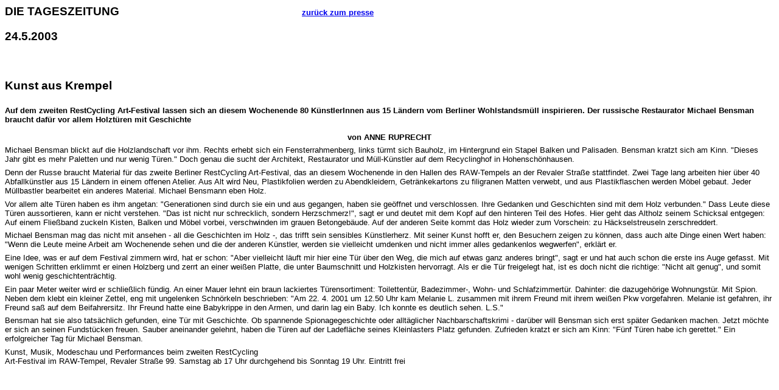

--- FILE ---
content_type: text/html
request_url: http://restcyclingart.com/taz2.htm
body_size: 3721
content:
<html xmlns:o="urn:schemas-microsoft-com:office:office"
xmlns:w="urn:schemas-microsoft-com:office:word"
xmlns="http://www.w3.org/TR/REC-html40">

<head>
<meta http-equiv=Content-Type content="text/html; charset=windows-1252">
<meta name=ProgId content=Word.Document>
<meta name=Generator content="Microsoft Word 9">
<meta name=Originator content="Microsoft Word 9">
<link rel=File-List href="./taz2-Dateien/filelist.xml">
<title>DIE TAGESZEITUNG</title>
<!--[if gte mso 9]><xml>
 <o:DocumentProperties>
  <o:Author>Rita &amp; Chusa</o:Author>
  <o:LastAuthor>Unknown User</o:LastAuthor>
  <o:Revision>2</o:Revision>
  <o:Created>2004-02-23T11:57:00Z</o:Created>
  <o:LastSaved>2004-02-23T11:57:00Z</o:LastSaved>
  <o:Pages>1</o:Pages>
  <o:Words>552</o:Words>
  <o:Characters>3149</o:Characters>
  <o:Company>RestCycling Art</o:Company>
  <o:Lines>26</o:Lines>
  <o:Paragraphs>6</o:Paragraphs>
  <o:CharactersWithSpaces>3867</o:CharactersWithSpaces>
  <o:Version>9.2812</o:Version>
 </o:DocumentProperties>
</xml><![endif]--><!--[if gte mso 9]><xml>
 <w:WordDocument>
  <w:HyphenationZone>21</w:HyphenationZone>
 </w:WordDocument>
</xml><![endif]-->
<style>
<!--
 /* Font Definitions */
@font-face
	{font-family:Helvetica;
	panose-1:0 0 0 0 0 0 0 0 0 0;
	mso-font-alt:Arial;
	mso-font-charset:0;
	mso-generic-font-family:swiss;
	mso-font-format:other;
	mso-font-pitch:variable;
	mso-font-signature:3 0 0 0 1 0;}
@font-face
	{font-family:"Arial Unicode MS";
	panose-1:2 11 6 4 2 2 2 2 2 4;
	mso-font-charset:128;
	mso-generic-font-family:swiss;
	mso-font-pitch:variable;
	mso-font-signature:16792199 151977984 16 0 4129023 0;}
@font-face
	{font-family:"\@Arial Unicode MS";
	mso-font-charset:128;
	mso-generic-font-family:swiss;
	mso-font-pitch:variable;
	mso-font-signature:-1 -369098753 63 0 4129023 0;}
 /* Style Definitions */
p.MsoNormal, li.MsoNormal, div.MsoNormal
	{mso-style-parent:"";
	margin:0cm;
	margin-bottom:.0001pt;
	mso-pagination:widow-orphan;
	font-size:12.0pt;
	font-family:"Times New Roman";
	mso-fareast-font-family:"Times New Roman";}
h3
	{margin-right:0cm;
	mso-margin-top-alt:auto;
	mso-margin-bottom-alt:auto;
	margin-left:0cm;
	mso-pagination:widow-orphan;
	mso-outline-level:3;
	font-size:14.0pt;
	font-family:Helvetica;
	mso-fareast-font-family:"Arial Unicode MS";
	mso-bidi-font-family:"Arial Unicode MS";}
h5
	{margin-right:0cm;
	mso-margin-top-alt:auto;
	mso-margin-bottom-alt:auto;
	margin-left:0cm;
	mso-pagination:widow-orphan;
	mso-outline-level:5;
	font-size:10.0pt;
	font-family:Helvetica;
	mso-fareast-font-family:"Arial Unicode MS";
	mso-bidi-font-family:"Arial Unicode MS";}
p.klein, li.klein, div.klein
	{mso-style-name:klein;
	margin-right:0cm;
	mso-margin-top-alt:auto;
	mso-margin-bottom-alt:auto;
	margin-left:0cm;
	mso-pagination:widow-orphan;
	font-size:9.0pt;
	font-family:Helvetica;
	mso-fareast-font-family:"Arial Unicode MS";
	mso-bidi-font-family:"Arial Unicode MS";}
p.b, li.b, div.b
	{mso-style-name:b;
	margin-right:0cm;
	mso-margin-top-alt:auto;
	mso-margin-bottom-alt:auto;
	margin-left:0cm;
	mso-pagination:widow-orphan;
	font-size:10.0pt;
	font-family:Helvetica;
	mso-fareast-font-family:"Arial Unicode MS";
	mso-bidi-font-family:"Arial Unicode MS";}
p.bo, li.bo, div.bo
	{mso-style-name:bo;
	margin-right:0cm;
	mso-margin-top-alt:auto;
	mso-margin-bottom-alt:auto;
	margin-left:0cm;
	mso-pagination:widow-orphan;
	font-size:10.0pt;
	font-family:Helvetica;
	mso-fareast-font-family:"Arial Unicode MS";
	mso-bidi-font-family:"Arial Unicode MS";}
span.zau
	{mso-style-name:zau;
	font-weight:bold;}
@page Section1
	{size:595.3pt 841.9pt;
	margin:70.85pt 70.85pt 2.0cm 70.85pt;
	mso-header-margin:35.4pt;
	mso-footer-margin:35.4pt;
	mso-paper-source:0;}
div.Section1
	{page:Section1;}
-->
</style>
</head>

<body lang=DE style='tab-interval:35.4pt'>

<div class=Section1>

  <h3 style='margin-bottom:5.0pt'>DIE TAGESZEITUNG <font color="#FFFFFF">..........................................................</font> 
    <font size="2"><a href="press.htm">zur&uuml;ck zum presse</a></font></h3>

<h3 style='margin-bottom:5.0pt'>24.5.2003</h3>

<h3 style='margin-bottom:5.0pt'><![if !supportEmptyParas]>&nbsp;<![endif]><o:p></o:p></h3>

<h3 style='margin-bottom:5.0pt'>Kunst aus Krempel</h3>

<h5 style='margin-bottom:5.0pt'>Auf dem zweiten RestCycling Art-Festival lassen
sich an diesem Wochenende 80 KünstlerInnen aus 15 Ländern vom Berliner
Wohlstandsmüll inspirieren. Der russische Restaurator Michael Bensman braucht
dafür vor allem Holztüren mit Geschichte</h5>

<p class=MsoNormal align=center style='margin-top:10.0pt;margin-right:0cm;
margin-bottom:5.0pt;margin-left:0cm;text-align:center'><b><span
style='font-size:10.0pt;font-family:Helvetica'>von <span class=zau>ANNE
RUPRECHT</span><o:p></o:p></span></b></p>

<p class=bo style='margin-top:5.0pt;margin-right:0cm;margin-bottom:5.0pt;
margin-left:0cm'>Michael Bensman blickt auf die Holzlandschaft vor ihm. Rechts
erhebt sich ein Fensterrahmenberg, links türmt sich Bauholz, im Hintergrund ein
Stapel Balken und Palisaden. Bensman kratzt sich am Kinn. &quot;Dieses Jahr
gibt es mehr Paletten und nur wenig Türen.&quot; Doch genau die sucht der
Architekt, Restaurator und Müll-Künstler auf dem Recyclinghof in
Hohenschönhausen.</p>

<p class=b style='margin-top:0cm;margin-right:0cm;margin-bottom:5.0pt;
margin-left:0cm'>Denn der Russe braucht Material für das zweite Berliner
RestCycling Art-Festival, das an diesem Wochenende in den Hallen des
RAW-Tempels an der Revaler Straße stattfindet. Zwei Tage lang arbeiten hier
über 40 Abfallkünstler aus 15 Ländern in einem offenen Atelier. Aus Alt wird
Neu, Plastikfolien werden zu Abendkleidern, Getränkekartons zu filigranen Matten
verwebt, und aus Plastikflaschen werden Möbel gebaut. Jeder Müllbastler
bearbeitet ein anderes Material. Michael Bensmann eben Holz.</p>

<p class=b style='margin-top:0cm;margin-right:0cm;margin-bottom:5.0pt;
margin-left:0cm'>Vor allem alte Türen haben es ihm angetan: &quot;Generationen
sind durch sie ein und aus gegangen, haben sie geöffnet und verschlossen. Ihre
Gedanken und Geschichten sind mit dem Holz verbunden.&quot; Dass Leute diese
Türen aussortieren, kann er nicht verstehen. &quot;Das ist nicht nur
schrecklich, sondern Herzschmerz!&quot;, sagt er und deutet mit dem Kopf auf
den hinteren Teil des Hofes. Hier geht das Altholz seinem Schicksal entgegen:
Auf einem Fließband zuckeln Kisten, Balken und Möbel vorbei, verschwinden im
grauen Betongebäude. Auf der anderen Seite kommt das Holz wieder zum Vorschein:
zu Häckselstreuseln zerschreddert.</p>

<p class=b style='margin-top:0cm;margin-right:0cm;margin-bottom:5.0pt;
margin-left:0cm'>Michael Bensman mag das nicht mit ansehen - all die
Geschichten im Holz -, das trifft sein sensibles Künstlerherz. Mit seiner Kunst
hofft er, den Besuchern zeigen zu können, dass auch alte Dinge einen Wert
haben: &quot;Wenn die Leute meine Arbeit am Wochenende sehen und die der anderen
Künstler, werden sie vielleicht umdenken und nicht immer alles gedankenlos
wegwerfen&quot;, erklärt er.</p>

<p class=b style='margin-top:0cm;margin-right:0cm;margin-bottom:5.0pt;
margin-left:0cm'>Eine Idee, was er auf dem Festival zimmern wird, hat er schon:
&quot;Aber vielleicht läuft mir hier eine Tür über den Weg, die mich auf etwas
ganz anderes bringt&quot;, sagt er und hat auch schon die erste ins Auge
gefasst. Mit wenigen Schritten erklimmt er einen Holzberg und zerrt an einer
weißen Platte, die unter Baumschnitt und Holzkisten hervorragt. Als er die Tür
freigelegt hat, ist es doch nicht die richtige: &quot;Nicht alt genug&quot;,
und somit wohl wenig geschichtenträchtig.</p>

<p class=b style='margin-top:0cm;margin-right:0cm;margin-bottom:5.0pt;
margin-left:0cm'>Ein paar Meter weiter wird er schließlich fündig. An einer
Mauer lehnt ein braun lackiertes Türensortiment: Toilettentür, Badezimmer-,
Wohn- und Schlafzimmertür. Dahinter: die dazugehörige Wohnungstür. Mit Spion.
Neben dem klebt ein kleiner Zettel, eng mit ungelenken Schnörkeln beschrieben:
&quot;Am 22.&nbsp;4. 2001 um 12.50&nbsp;Uhr kam Melanie L. zusammen mit ihrem
Freund mit ihrem weißen Pkw vorgefahren. Melanie ist gefahren, ihr Freund saß
auf dem Beifahrersitz. Ihr Freund hatte eine Babykrippe in den Armen, und darin
lag ein Baby. Ich konnte es deutlich sehen. L.S.&quot;</p>

<p class=b style='margin-top:0cm;margin-right:0cm;margin-bottom:5.0pt;
margin-left:0cm'>Bensman hat sie also tatsächlich gefunden, eine Tür mit
Geschichte. Ob spannende Spionagegeschichte oder alltäglicher
Nachbarschaftskrimi - darüber will Bensman sich erst später Gedanken machen.
Jetzt möchte er sich an seinen Fundstücken freuen. Sauber aneinander gelehnt,
haben die Türen auf der Ladefläche seines Kleinlasters Platz gefunden.
Zufrieden kratzt er sich am Kinn: &quot;Fünf Türen habe ich gerettet.&quot; Ein
erfolgreicher Tag für Michael Bensman.</p>

<p class=MsoNormal style='margin-bottom:5.0pt'><span style='font-size:10.0pt;
font-family:Helvetica'>Kunst, Musik, Modeschau und Performances beim zweiten
RestCycling <br>
Art-Festival im RAW-Tempel, Revaler Straße&nbsp;99. Samstag ab 17 Uhr
durchgehend bis Sonntag 19&nbsp;Uhr. Eintritt frei<o:p></o:p></span></p>

<p class=MsoNormal><![if !supportEmptyParas]>&nbsp;<![endif]><o:p></o:p></p>

</div>

</body>

</html>
